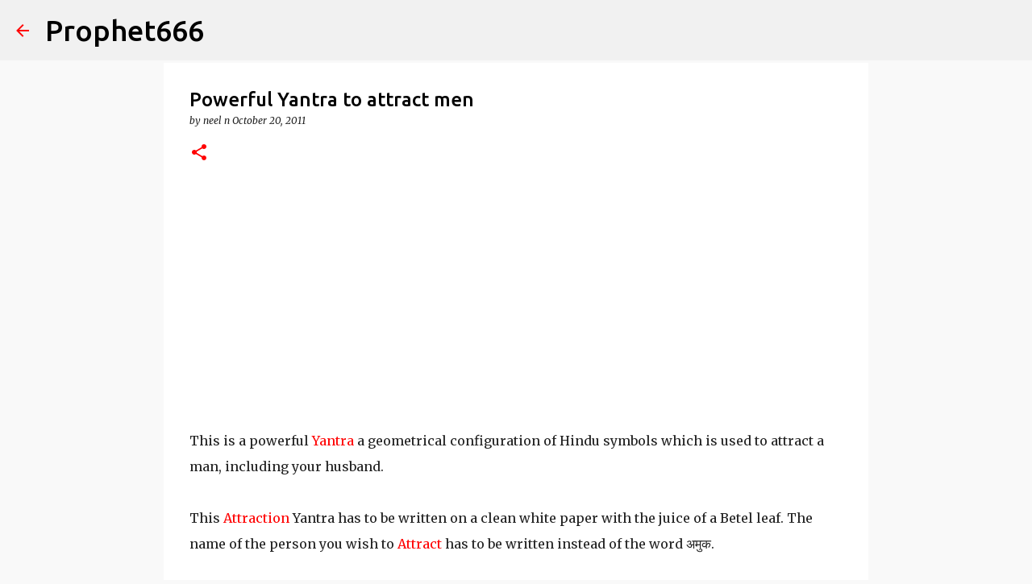

--- FILE ---
content_type: text/html; charset=utf-8
request_url: https://www.google.com/recaptcha/api2/aframe
body_size: 114
content:
<!DOCTYPE HTML><html><head><meta http-equiv="content-type" content="text/html; charset=UTF-8"></head><body><script nonce="h_Veq1Zfg3W73giKdjEu5Q">/** Anti-fraud and anti-abuse applications only. See google.com/recaptcha */ try{var clients={'sodar':'https://pagead2.googlesyndication.com/pagead/sodar?'};window.addEventListener("message",function(a){try{if(a.source===window.parent){var b=JSON.parse(a.data);var c=clients[b['id']];if(c){var d=document.createElement('img');d.src=c+b['params']+'&rc='+(localStorage.getItem("rc::a")?sessionStorage.getItem("rc::b"):"");window.document.body.appendChild(d);sessionStorage.setItem("rc::e",parseInt(sessionStorage.getItem("rc::e")||0)+1);localStorage.setItem("rc::h",'1769280467722');}}}catch(b){}});window.parent.postMessage("_grecaptcha_ready", "*");}catch(b){}</script></body></html>